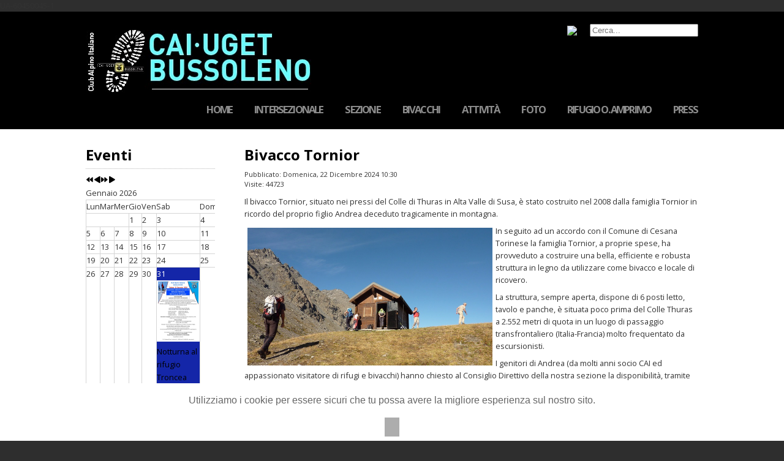

--- FILE ---
content_type: text/html; charset=utf-8
request_url: https://www.cai-bussoleno.it/index.php/rifugio-amprimo-cai-bussoleno/bivacco-tornior-cai-bussoleno
body_size: 8288
content:
<!DOCTYPE html>
<html xmlns="http://www.w3.org/1999/xhtml" xml:lang="it-it" lang="it-it" dir="ltr">
<head>
	<base href="https://www.cai-bussoleno.it/index.php/rifugio-amprimo-cai-bussoleno/bivacco-tornior-cai-bussoleno" />
	<meta http-equiv="content-type" content="text/html; charset=utf-8" />
	<meta name="keywords" content="CAI, Bussoleno, UGET, Rifugio, Amprimo" />
	<meta name="author" content="Super User" />
	<meta name="description" content="sito del  CAI-UGET Bussoleno" />
	<meta name="generator" content="Joomla! - Open Source Content Management" />
	<title>Bivacco Tornior</title>
	<link href="https://www.cai-bussoleno.it/index.php/component/search/?Itemid=165&amp;format=opensearch" rel="search" title="Vai cai-bussoleno.it" type="application/opensearchdescription+xml" />
	<link href="/media/com_icagenda/icicons/style.css?4d5d997c2ed422626ba8c3fe340d29b2" rel="stylesheet" type="text/css" />
	<link href="/plugins/system/jcemediabox/css/jcemediabox.min.css?0072da39200af2a5f0dbaf1a155242cd" rel="stylesheet" type="text/css" />
	<link href="/components/com_icagenda/themes/packs/ic_rounded/css/ic_rounded_module.css" rel="stylesheet" type="text/css" />
	<link href="https://www.cai-bussoleno.it/plugins/system/fmalertcookies/assets/css/bootstrap.min.css" rel="stylesheet" type="text/css" />
	<link href="https://www.cai-bussoleno.it/plugins/system/fmalertcookies/assets/css/custom.css" rel="stylesheet" type="text/css" />
	<style type="text/css">

@media screen and (min-width:1201px){


}

@media screen and (min-width:769px) and (max-width:1200px){


}

@media screen and (min-width:481px) and (max-width:768px){


.ic_rounded.iccalendar table td .icevent a:hover,
.ic_rounded.iccalendar table td .icevent a:focus {
	border-radius:3px;
	background:#333;
}
.ic_rounded.iccalendar table td .icevent a:hover .bright,
.ic_rounded.iccalendar table td .icevent a:focus .bright {
	border-radius:3px;
	color:#fff;
	background:#333;
}
.ic_rounded.iccalendar table td .icmulti a:hover,
.ic_rounded.iccalendar table td .icevent a:focus {
	background:#333;
}
.ic_rounded.iccalendar table td .icmulti a:hover .bright,
.ic_rounded.iccalendar table td .icevent a:focus .bright {
	color:#fff;
	background:#333;
}


.ic_rounded .icnav .backic:hover,
.ic_rounded .icnav .nextic:hover,
.ic_rounded .icnav .backicY:hover,
.ic_rounded .icnav .nexticY:hover {
	color:#333333;
	background:none;
	cursor:pointer;
}
#ictip a.close:hover {
	color:black;
	background:none;
	cursor:pointer;
}
#ictip div.linkTo:hover {
	color:#000;
	background:#ddd;
	text-decoration:none;
	border-radius:3px;
}
#ictip a:hover {
	background:none;
}

}

@media screen and (max-width:480px){



	#ictip a.close {
		padding-right:15px;
	}

}
div.mod_search93 input[type="search"]{ width:auto; }
	</style>
	<script type="application/json" class="joomla-script-options new">{"csrf.token":"354faf5b9e284dd4a8c68edbef72c30c","system.paths":{"root":"","base":""}}</script>
	
	
	
	
	
	
	
	
	<!--[if lt IE 9]><script src="/media/system/js/html5fallback.js?4d5d997c2ed422626ba8c3fe340d29b2" type="text/javascript"></script><![endif]-->
	

	<meta name="viewport" content="width=1068">
	<link rel="stylesheet" href="/media/com_jchoptimize/cache/css/49ad0342190684460e4454522762d89885c4c15af81ca5047361462c32daee58.css" />
	
	
	<link href='//fonts.googleapis.com/css?family=Open+Sans:400italic,400,700' rel='stylesheet' type='text/css' />
	
		<style type="text/css">
		#slideshow {
			min-width: 1068px;
			background-color: #fff;
			margin-bottom: -1px;
		}

		#Slider {
			clear: both;
			position:relative;
			width:1000px;
			margin: auto;
			overflow: hidden;
		}
	</style>
		

UA-60450045-1	<script src="/media/com_jchoptimize/cache/js/c6372d69e096580a8a1ce83d15149bc2818164753059c8040fa65d03ad301831.js"></script>
	<script src="/plugins/system/jcemediabox/js/jcemediabox.min.js?d67233ea942db0e502a9d3ca48545fb9" type="text/javascript"></script>
<script src="/media/com_jchoptimize/cache/js/c6372d69e096580a8a1ce83d15149bc24728852af9723c29a9b1185ac368fbcd.js"></script>
	<script src="/modules/mod_iccalendar/js/jQuery.highlightToday.min.js" type="text/javascript"></script>
<script type="text/javascript">
jQuery(document).ready(function(){WfMediabox.init({"base":"\/","theme":"shadow","width":"","height":"","lightbox":0,"shadowbox":0,"icons":1,"overlay":1,"overlay_opacity":0.7,"overlay_color":"#000000","transition_speed":400,"close":2,"scrolling":"fixed","labels":{"close":"Close","next":"Next","previous":"Previous","cancel":"Cancel","numbers":"{{numbers}}","numbers_count":"{{current}} of {{total}}","download":"Download"}});});
		jQuery(document).ready(function(){
			jQuery("#mod_iccalendar_116").highlightToday("show_today");
		});
	
	</script>
	<script src="/media/com_jchoptimize/cache/js/c6372d69e096580a8a1ce83d15149bc261c905046678bca0082a9fd32b5c68ae.js"></script>
</head>
<body>

<div id="wrapper">

	<div id="header_wrap">
		<div id="header">

			<!-- LOGO -->
			<div id="logo">

							<a href="/"><img src="/images/sito6.jpg"  alt="cai-bussoleno.it" /></a>
						
	  		</div>

	  		<!-- SEARCH -->
			<div id="search">		
				<div class="search mod_search93">
	<form action="/index.php/rifugio-amprimo-cai-bussoleno/bivacco-tornior-cai-bussoleno" method="post" class="form-inline" role="search">
		 <input type="image" alt="Vai" class="button" src="/" onclick="this.form.searchword.focus();"/><label for="mod-search-searchword93" class="element-invisible">Cerca...</label> <input name="searchword" id="mod-search-searchword93" maxlength="200"  class="inputbox search-query input-medium" type="search" size="20" placeholder="Cerca..." />		<input type="hidden" name="task" value="search" />
		<input type="hidden" name="option" value="com_search" />
		<input type="hidden" name="Itemid" value="165" />
	</form>
</div>

			</div>

			<!-- TOPMENU -->
			<div id="topmenu">
				<ul class="nav menu mod-list">
<li class="item-123 default"><a href="/index.php" >Home</a></li><li class="item-215 deeper parent"><a href="/index.php/intersezionale" >Intersezionale</a><ul class="nav-child unstyled small"><li class="item-216"><a href="/index.php/intersezionale/intrsezionale-muntagne-noste" >Muntagne Noste</a></li><li class="item-217 deeper parent"><a href="/index.php/intersezionale/scuola-giorda" >Scuola Giorda</a><ul class="nav-child unstyled small"><li class="item-583"><a href="/index.php/intersezionale/scuola-giorda/corsi-2026" >Corsi 2026</a></li></ul></li><li class="item-212"><a href="/index.php/intersezionale/video" >CAI  Scuola</a></li></ul></li><li class="item-150 deeper parent"><a href="/index.php/vita-di-sezione-cai-bussoleno" >Sezione</a><ul class="nav-child unstyled small"><li class="item-151"><a href="/index.php/vita-di-sezione-cai-bussoleno/indirizzo-cai-bussoleno" >Dove siamo - Contatti</a></li><li class="item-152"><a href="/index.php/vita-di-sezione-cai-bussoleno/storia-del-cai-bussoleno" >La storia</a></li><li class="item-153"><a href="/index.php/vita-di-sezione-cai-bussoleno/consiglio-sezionale" >Consiglio Sezionale</a></li><li class="item-154"><a href="/index.php/vita-di-sezione-cai-bussoleno/scopi-istituzionali" >Scopi istituzionali, Statuti, Bilanci</a></li><li class="item-155"><a href="/index.php/vita-di-sezione-cai-bussoleno/tesseramento-cai-bussoleno" >Tesseramento e Assicurazioni</a></li></ul></li><li class="item-157 active deeper parent"><a href="/index.php/rifugio-amprimo-cai-bussoleno" >Bivacchi</a><ul class="nav-child unstyled small"><li class="item-164"><a href="/index.php/rifugio-amprimo-cai-bussoleno/bivacco-orsiera" >Bivacco Orsiera</a></li><li class="item-165 current active"><a href="/index.php/rifugio-amprimo-cai-bussoleno/bivacco-tornior-cai-bussoleno" >Bivacco Tornior</a></li><li class="item-580"><a href="/index.php/rifugio-amprimo-cai-bussoleno/bivacco-fugera" >Bivacco Fugera</a></li></ul></li><li class="item-190"><a href="/index.php/programma-gite" >Attività</a></li><li class="item-299"><a href="/index.php/foto" >Foto</a></li><li class="item-159 deeper parent"><a href="/index.php/rifugio-amprimo" >Rifugio O. Amprimo</a><ul class="nav-child unstyled small"><li class="item-160"><a href="/index.php/rifugio-amprimo/percorso-accesso-rifugio-amprimo" >Accesso e Contatti</a></li><li class="item-161"><a href="/index.php/rifugio-amprimo/struttura-rifugio-amprimo-tariffe" >Struttura e Tariffe</a></li><li class="item-158"><a href="/index.php/rifugio-amprimo/storia-rifugio-amprimo-cai" >La storia del rifugio</a></li><li class="item-162"><a href="/index.php/rifugio-amprimo/estate-al-rifugio-amprimo" >Estate</a></li><li class="item-163"><a href="/index.php/rifugio-amprimo/inverno-rifugio-amprimo" >Inverno</a></li><li class="item-582"><a href="/index.php/rifugio-amprimo/apertura-invernale-2025" >Apertura Invernale 2025</a></li></ul></li><li class="item-584"><a href="/index.php/press" >Press</a></li></ul>

			</div>
		</div>
	</div>
	


	<!-- SLIDESHOW -->
		
	

	<!-- NO SLIDESHOW -->
		


	<!-- CONTENT/MENU WRAP -->
	<div id="content-menu_wrap_bg">
	<div id="content-menu_wrap">
		
		

		<!-- BREADCRUMBS -->
		

		<!-- LEFT MENU -->
				<div id="leftmenu">
					<div class="moduletable">
							<h3>Eventi</h3>
						<!-- iCagenda - Calendar --><div tabindex="0" id="ic-calendar-116" class="">
<!-- Calendar -->


<div class="ic_rounded iccalendar " style=" background-color: transparent; background-image: none;" id="116"><div id="mod_iccalendar_116">
			<div class="icagenda_header"><p><strong><span style="font-size: 18pt;"></span></strong></p>
			</div><div class="icnav"><a id="ic-prev-year" class="backicY icagendabtn_116" href="https://www.cai-bussoleno.it/index.php/rifugio-amprimo-cai-bussoleno/bivacco-tornior-cai-bussoleno?iccaldate=2025-01-1" rel="nofollow"><span style="height: 1px; width: 1px; position: absolute; overflow: hidden; top: -10px;" title="">Anno Precedente</span><span class="iCicon iCicon-backicY"></span></a><a id="ic-prev-month" class="backic icagendabtn_116" href="https://www.cai-bussoleno.it/index.php/rifugio-amprimo-cai-bussoleno/bivacco-tornior-cai-bussoleno?iccaldate=2025-12-1" rel="nofollow"><span style="height: 1px; width: 1px; position: absolute; overflow: hidden; top: -10px;" title="">Mese Precedente</span><span class="iCicon iCicon-backic"></span></a><a id="ic-next-year" class="nexticY icagendabtn_116" href="https://www.cai-bussoleno.it/index.php/rifugio-amprimo-cai-bussoleno/bivacco-tornior-cai-bussoleno?iccaldate=2027-01-1" rel="nofollow"><span style="height: 1px; width: 1px; position: absolute; overflow: hidden; top: -10px;" title="">Anno successivo</span><span class="iCicon iCicon-nexticY"></span></a><a id="ic-next-month" class="nextic icagendabtn_116" href="https://www.cai-bussoleno.it/index.php/rifugio-amprimo-cai-bussoleno/bivacco-tornior-cai-bussoleno?iccaldate=2026-2-1" rel="nofollow"><span style="height: 1px; width: 1px; position: absolute; overflow: hidden; top: -10px;" title="">Mese successivo</span><span class="iCicon iCicon-nextic"></span></a><div class="titleic">Gennaio 2026</div></div><div style="clear:both"></div>
			<table id="icagenda_calendar" class="ic-table" style="width:100%;">
				<thead>
					<tr>
						<th style="width:14.2857143%;background: ;">Lun</th>
						<th style="width:14.2857143%;background: ;">Mar</th>
						<th style="width:14.2857143%;background: ;">Mer</th>
						<th style="width:14.2857143%;background: ;">Gio</th>
						<th style="width:14.2857143%;background: ;">Ven</th>
						<th style="width:14.2857143%;background: ;">Sab</th>
						<th style="width:14.2857143%;background: ;">Dom</th>
					</tr>
				</thead>
		<tr><td colspan="3"></td><td style="background: ;">
<!-- Module Calendar Day Pop-up -->

	<div class="no-event style_Day" data-cal-date="2026-01-01">
		1	</div>
</td><td style="background: ;">
<!-- Module Calendar Day Pop-up -->

	<div class="no-event style_Day" data-cal-date="2026-01-02">
		2	</div>
</td><td style="background: ;">
<!-- Module Calendar Day Pop-up -->

	<div class="no-event style_Day" data-cal-date="2026-01-03">
		3	</div>
</td><td style="background: ;">
<!-- Module Calendar Day Pop-up -->

	<div class="no-event style_Day" data-cal-date="2026-01-04">
		4	</div>
</td><tr><td style="background: ;">
<!-- Module Calendar Day Pop-up -->

	<div class="no-event style_Day" data-cal-date="2026-01-05">
		5	</div>
</td><td style="background: ;">
<!-- Module Calendar Day Pop-up -->

	<div class="no-event style_Day" data-cal-date="2026-01-06">
		6	</div>
</td><td style="background: ;">
<!-- Module Calendar Day Pop-up -->

	<div class="no-event style_Day" data-cal-date="2026-01-07">
		7	</div>
</td><td style="background: ;">
<!-- Module Calendar Day Pop-up -->

	<div class="no-event style_Day" data-cal-date="2026-01-08">
		8	</div>
</td><td style="background: ;">
<!-- Module Calendar Day Pop-up -->

	<div class="no-event style_Day" data-cal-date="2026-01-09">
		9	</div>
</td><td style="background: ;">
<!-- Module Calendar Day Pop-up -->

	<div class="no-event style_Day" data-cal-date="2026-01-10">
		10	</div>
</td><td style="background: ;">
<!-- Module Calendar Day Pop-up -->

	<div class="no-event style_Day" data-cal-date="2026-01-11">
		11	</div>
</td><tr><td style="background: ;">
<!-- Module Calendar Day Pop-up -->

	<div class="no-event style_Day" data-cal-date="2026-01-12">
		12	</div>
</td><td style="background: ;">
<!-- Module Calendar Day Pop-up -->

	<div class="no-event style_Day" data-cal-date="2026-01-13">
		13	</div>
</td><td style="background: ;">
<!-- Module Calendar Day Pop-up -->

	<div class="no-event style_Day" data-cal-date="2026-01-14">
		14	</div>
</td><td style="background: ;">
<!-- Module Calendar Day Pop-up -->

	<div class="no-event style_Day" data-cal-date="2026-01-15">
		15	</div>
</td><td style="background: ;">
<!-- Module Calendar Day Pop-up -->

	<div class="no-event style_Today" data-cal-date="2026-01-16">
		16	</div>
</td><td style="background: ;">
<!-- Module Calendar Day Pop-up -->

	<div class="no-event style_Day" data-cal-date="2026-01-17">
		17	</div>
</td><td style="background: ;">
<!-- Module Calendar Day Pop-up -->

	<div class="no-event style_Day" data-cal-date="2026-01-18">
		18	</div>
</td><tr><td style="background: ;">
<!-- Module Calendar Day Pop-up -->

	<div class="no-event style_Day" data-cal-date="2026-01-19">
		19	</div>
</td><td style="background: ;">
<!-- Module Calendar Day Pop-up -->

	<div class="no-event style_Day" data-cal-date="2026-01-20">
		20	</div>
</td><td style="background: ;">
<!-- Module Calendar Day Pop-up -->

	<div class="no-event style_Day" data-cal-date="2026-01-21">
		21	</div>
</td><td style="background: ;">
<!-- Module Calendar Day Pop-up -->

	<div class="no-event style_Day" data-cal-date="2026-01-22">
		22	</div>
</td><td style="background: ;">
<!-- Module Calendar Day Pop-up -->

	<div class="no-event style_Day" data-cal-date="2026-01-23">
		23	</div>
</td><td style="background: ;">
<!-- Module Calendar Day Pop-up -->

	<div class="no-event style_Day" data-cal-date="2026-01-24">
		24	</div>
</td><td style="background: ;">
<!-- Module Calendar Day Pop-up -->

	<div class="no-event style_Day" data-cal-date="2026-01-25">
		25	</div>
</td><tr><td style="background: ;">
<!-- Module Calendar Day Pop-up -->

	<div class="no-event style_Day" data-cal-date="2026-01-26">
		26	</div>
</td><td style="background: ;">
<!-- Module Calendar Day Pop-up -->

	<div class="no-event style_Day" data-cal-date="2026-01-27">
		27	</div>
</td><td style="background: ;">
<!-- Module Calendar Day Pop-up -->

	<div class="no-event style_Day" data-cal-date="2026-01-28">
		28	</div>
</td><td style="background: ;">
<!-- Module Calendar Day Pop-up -->

	<div class="no-event style_Day" data-cal-date="2026-01-29">
		29	</div>
</td><td style="background: ;">
<!-- Module Calendar Day Pop-up -->

	<div class="no-event style_Day" data-cal-date="2026-01-30">
		30	</div>
</td><td style="background: ;">
<!-- Module Calendar Day Pop-up -->


	
	<div class="icevent " style="background:#1426a8 !important;">

				<a href="#" rel="nofollow" tabindex="0">
		<div class="style_Day ic-dark" style="color: #fff !important" data-cal-date="2026-01-31">
			31		</div>
		</a>

				<div class="spanEv">

			
				<div class="ictip-event">
					<a href="/index.php/component/icagenda/480-notturna-in-val-troncea?Itemid=123">
					<div class="linkTo">

												<div class="ictip-img">
						<span style="background: #1426a8;" class="img"><img src="/images/icagenda/thumbs/themes/ic_small_w100h100q100_notturna-troncea.jpg" alt="" /></span>						</div>

												<div class="ictip-event-title titletip">
														Notturna al rifugio Troncea						</div>

												
												<div class="ictip-info ic-clearfix">

																						<div class="ictip-time">
									15:30								</div>
							
														
														
						</div>

												<div style="clear:both"></div>

											</div>
					</a>				</div>
					</div>

				<div class="date ictip-date">
			<span class="ictip-date-lbl">
				Data :
			</span>
			<span class="ictip-date-format">
				31/01/2026			</span>
		</div>

	</div>
</td><td colspan="1"></td></tr></table></div></div>
</div>
<script type="text/javascript">
(function($){
	if ($('.spanEv:visible').length !== 0) {
		return false;
	}
	var icmouse = 'click';
	var mouseout = '1';
	var icclasstip = '.icevent a';
	var icclass = '.iccalendar';
	var position = 'center';
	var posmiddle = 'top';
	var modid = '116';
	var modidid = '#116';
	var icagendabtn = '.icagendabtn_116';
	var mod_iccalendar = '#mod_iccalendar_116';
	var template = '.ic_rounded';
	var loading = 'loading...';
	var closetxt = 'Chiudi';
	var tip_type = '1';
	var tipwidth = 390;
	var smallwidththreshold = 481;
	var verticaloffset = 50;
	var css_position = '';
	var mobile_min_width = 320;
	var extra_css = '';

	$(document).on('click touchend', icagendabtn, function(e){		e.preventDefault();

		url=$(this).attr('href');

		$(modidid).html('<\div class="icloading_box"><\div style="text-align:center;">' + loading + '<\/div><\div class="icloading_img"><\/div><\/div>').load(url + ' ' + mod_iccalendar, function(){$('#mod_iccalendar_116').highlightToday();});

	});

	// Calendar Keyboard Accessibility (experimental, since 3.5.14)
	if (typeof first_mod === 'undefined') {
		$i = '1';
		first_mod = modid;
		first_nb = $i;
		nb_mod = $i;
	} else {
		$i = (typeof $i === 'undefined') ? '2' : ++$i;
		nb_mod = $i;
	}

	$('#ic-calendar-'+modid).addClass('ic-'+nb_mod);

	$(document).keydown(function(e){

		// ctrl+alt+C : focus on first Calendar module
		// REMOVE: Polish language conflict, alt+C Ć
//		if (e.ctrlKey && e.altKey && e.keyCode == 67) {
//			$('#ic-calendar-'+first_mod).focus();
//		}

		// ctrl+alt+N : focus on Next calendar module
		if (e.ctrlKey && e.altKey && e.keyCode == 78) {
			if ($('#ic-calendar-'+modid).is(':focus')) {
				activ = $('#ic-calendar-'+modid).attr('class');
				act = activ.split('-');
				act = act[1];
				next = ++act;
			}
			mod_class = $('#ic-calendar-'+modid).attr('class');
			if ($('.ic-'+next).length == 0) next = 1;
			if (mod_class == 'ic-'+next) $('.ic-'+next).focus();
		}

		// On focused calendar module
		if ($('#ic-calendar-'+modid).is(':focus')){
			switch (e.keyCode) {
				case 37:
					// Left arrow pressed
					url = $('#ic-calendar-'+modid+' #ic-prev-month').attr('href');
					break;
				case 38:
					// Top arrow pressed
					url = $('#ic-calendar-'+modid+' #ic-next-year').attr('href');
					break;
				case 39:
					// Right arrow pressed
					url = $('#ic-calendar-'+modid+' #ic-next-month').attr('href');
					break;
				case 40:
					// Top arrow pressed
					url = $('#ic-calendar-'+modid+' #ic-prev-year').attr('href');
					break;
			}

			if ((!e.shiftKey && (e.keyCode == 37 || e.keyCode == 39)) ||
				(e.shiftKey && (e.keyCode == 38 || e.keyCode == 40))) {
				$(modidid).html('<\div class="icloading_box"><\div style="text-align:center;">' + loading + '<\/div><\div class="icloading_img"><\/div><\/div>').load(url + ' ' + mod_iccalendar, function(){$('#mod_iccalendar_116').highlightToday();});
			}

//			if ($(modidid+' '+icclasstip).is(':focus') && e.keyCode == 13){
//				var icmouse = "click";
//			}
		}
	});

	if (tip_type=='2') {	$(document).on(icmouse, this, function(e){
		e.preventDefault();

		$(".iCaTip").tipTip({maxWidth: "400", defaultPosition: "top", edgeOffset: 1, activation:"hover", keepAlive: true});
	});
	}

	if (tip_type=='1') {		$view_width=$(window).width();		if($view_width<smallwidththreshold){			icmouse='click touchend';
		}

		$(document).on(icmouse, modidid+' '+icclasstip, function(e){
			$view_height=$(window).height();			$view_width=$(window).width();			e.preventDefault();
			$('#ictip').remove();
			$parent=$(this).parent();
			var tip = $($parent).children(modidid+' .spanEv').html();
			tip = tip.replace(/<icscript>/g,'<script>');
			var $tip = tip.replace(/<\/icscript>/g,'<\/script>');

			if ($view_width < smallwidththreshold)
			{
								css_position = 'fixed';
				$width_px = Math.max(mobile_min_width,$view_width); 				$width = '100%';
				$pos = '0px';
				$top = '0px';
				extra_css='border:0;border-radius:0;height:100%;box-shadow:none;margin:0px;padding:10px;min-width:'+mobile_min_width+'px;overflow-y:scroll;padding:0;';			}
			else
			{
				css_position = 'absolute';
				$width_px = Math.min($view_width, tipwidth);
				$width = $width_px+'px';

								switch(position) {
					case 'left':
						$pos=Math.max(0,$(modidid).offset().left-$width_px-10)+'px';
						break;
					case 'right':
						$pos=Math.max(0,Math.min($view_width-$width_px,$(modidid).offset().left+$(modidid).width()+10))+'px';
						break;
					default:						$pos=Math.ceil(($view_width-$width_px)/2)+'px';
						break;
				}

								if (posmiddle === 'top')
				{
					$top = Math.max(0,$(modidid).offset().top-verticaloffset)+'px';				}
				else
				{
					$top = Math.max(0,$(modidid).offset().top+$(modidid).height()-verticaloffset)+'px';				}
			}


			$('body').prepend('<\div style="display:block; position:'+css_position+'; width:'+$width+'; left:'+$pos+'; top:'+$top+';'+extra_css+'" id="ictip"> '+$(this).parent().children('.date').html()+'<a class="close" style="cursor: pointer;"><\div style="display:block; width:auto; height:50px; text-align:right;">' + closetxt + '<\/div></a><span class="clr"></span>'+$tip+'<\/div>');

			// Tooltip Keyboard Accessibility (experimental, since 3.5.14)
			$(document).keydown(function(e){
				//	Shift : focus on tooltip events
				if ($('.icevent a').is(':focus') && e.keyCode == 16){
					$('.ictip-event a').focus();
				}
				//	esc : close tooltip
				if (($('.ictip-event a').is(':focus') || $('.icevent a').is(':focus')) && e.keyCode == 27){
					e.preventDefault();
					$('#ictip').remove();
				}
			});

			// Close Tooltip
			$(document).on('click touchend', '.close', function(e){
				e.preventDefault();
				$('#ictip').remove();
			});

			if (mouseout == '1')
			{
				$('#ictip')
					.mouseout(function() {
//						$( "div:first", this ).text( "mouse out" );
						$('#ictip').stop(true).fadeOut(300);
					})
					.mouseover(function() {
//						$( "div:first", this ).text( "mouse over" );
						$('#ictip').stop(true).fadeIn(300);
					});
			}
		});
	}

}) (jQuery);
</script>
		</div>
	
			

<div class="custom"  >
	<p><a href="/images/Gite_2025/Raccolta_Fondi.jpg" target="_blank"><img src="/images/Gite_2025/Raccolta_Fondi1.jpg" alt="Raccolta Fondi1" width="190" height="268" style="float: left;" /></a></p>
<p>&nbsp;</p>
<p>&nbsp;</p>
<p>&nbsp;</p>
<p>&nbsp;</p>
<p>&nbsp;</p>
<p>&nbsp;</p>
<p>&nbsp;</p>
<p>&nbsp;</p>
<p>&nbsp;</p>
<p>&nbsp;</p>
<p><strong><span style="background-color: #ffff00; color: #000000; font-size: 12pt;"><a href="/images/Gite_2026/Convenzioni_26.pdf" target="_blank" style="background-color: #ffff00; color: #000000;">&nbsp; Convenzioni per i Soci&nbsp;&nbsp;</a></span></strong></p>
<p><span style="color: #ffffff;"><strong><span style="background-color: #000080; color: #ffffff; font-size: 12pt;"><span style="color: #0000ff;"><a href="/images/Gite_2025/Lavori_Rifugio.pdf" target="_blank" style="background-color: #000080; color: #ffffff;"><span style="font-size: 14pt;">&nbsp; &nbsp; &nbsp;Raccolta Fondi&nbsp; &nbsp; &nbsp;</span></a>&nbsp;</span><span style="background-color: #0000ff;"><br /></span></span></strong></span></p>
<p><span style="font-size: 12pt;"><strong><span style="color: #ffffff;"><a href="/index.php/intersezionale/scuola-giorda/corsi-2026" target="_blank" style="color: #ffffff;"><span style="background-color: #800080;">&nbsp;Corsi '26 Scuola Giorda&nbsp;</span></a>&nbsp;</span></strong></span></p>
<p style="text-align: justify;"><span style="font-size: 12pt;"><a href="/images/Gite_2026/Gite_2026.pdf" target="_blank"><span style="background-color: #008000;"><span style="color: #ffffff;"><strong>&nbsp; Progr</strong></span><strong style="color: #ffffff; font-size: 12pt;">amma gite 2026&nbsp; &nbsp;&nbsp;</strong></span></a></span></p>
<p><span style="font-size: 12pt; color: #ffffff; background-color: #008000;"><strong><a href="/images/Gite_2026/Gite_ISZ_2026.pdf" target="_blank" style="color: #ffffff; background-color: #008000;">&nbsp;Programma gite ISZ '26&nbsp;</a></strong></span></p>
<p style="text-align: left;"><strong><a href="/images/Gite_2025/Chiusura_Bivacco_Orsiera.pdf" target="_blank"><span style="font-size: 12pt; color: #ffffff; background-color: #ff0000;">&nbsp; &nbsp;Chiusura Biv. Orsiera&nbsp; &nbsp;</span></a></strong></p></div>

			
		</div>
		

		<!-- CONTENTS -->
				<div id="content-w2">	
				
			
			<div id="system-message-container">
	</div>

			<article class="item-page">
		<h2>
			Bivacco Tornior		</h2>


	
	

 <dl class="article-info">
 <dt class="article-info-term">Dettagli</dt>
		<dd class="published">
		Pubblicato: Domenica, 22 Dicembre 2024 10:30		</dd>
		<dd class="hits">
		Visite: 44723		</dd>
 </dl>

	

			<p>Il bivacco Tornior, situato nei pressi del Colle di Thuras in Alta Valle di Susa, è stato costruito nel 2008 dalla famiglia Tornior in ricordo del proprio figlio Andrea deceduto tragicamente in montagna.</p>
<p><img src="/images/Rifugi-Bivacchi/Bivacco%20Tornior%201.JPG" alt="Bivacco Tornior 1" width="400" height="225" style="margin: 5px; float: left;" />In seguito ad un accordo con il Comune di Cesana Torinese la famiglia Tornior, a proprie spese, ha provveduto a costruire una bella, efficiente e robusta struttura in legno da utilizzare come bivacco e locale di ricovero.</p>
<p>La struttura, sempre aperta, dispone di 6 posti letto, tavolo e panche, è situata poco prima del Colle Thuras a 2.552 metri di quota in un luogo di passaggio transfrontaliero (Italia-Francia) molto frequentato da escursionisti.</p>
<p>I genitori di Andrea (da molti anni socio CAI ed appassionato visitatore di rifugi e bivacchi) hanno chiesto al Consiglio Direttivo della nostra sezione la disponibilità, tramite un accordo di comodato ventennale, di accollarsi l’onere di vigilare sulla struttura.</p>
<p><span style="text-decoration: underline;"><strong>Accesso al bivacco da Bousson</strong></span></p>
<p><strong><em>Caratteristiche:</em> </strong>strada sterrata e poi sentiero percorribile in salita anche da MTB</p>
<p><em><strong>Dislivello:</strong> </em>590 m.</p>
<p><strong><em>Tempo:</em></strong> 2 ore</p>
<p><em><strong>Descrizione:</strong> </em>da Bousson, poco prima della caserma imboccare la strada asfaltata per Thures, raggiunta la frazione continuare sullo sterrato pianeggiante che si inoltra nella valle, superata la frazione di Rhuilles la strada inizia a salire e dopo alcuni tornanti si giunge nei pressi di un ponte che attraversa il torrente Thuras (1950 m, 8 km circa in auto).</p>
<p>Parcheggiare l’auto e proseguire a piedi sulla strada sterrata superando la bergeria, la strada diventa mulattiera militare e poi sentiero fino al bivacco Tornior (2540 m, 7 km a piedi).</p>
<p><img src="/images/Rifugi-Bivacchi/Tornior.jpg" alt="Tornior" width="750" height="563" style="display: block; margin: 5px auto;" /></p> 
		</article>



		</div>


		<!-- RIGHT MENU -->
		

	</div>
	</div>


	<!-- FOOTER -->
	<div id="footer_wrap">
		<div id="footer">
			
		</div>
	</div>	

	
	<!-- BANNER/LINKS -->
		

</div>


<!-- PAGE END -->









<div id="copyright_wrap">
	<div id="copyright">
		&copy;2026 cai-bussoleno.it | Designed by <a href="http://www.tempodesign.dk">TempoDesign</a><br/>&nbsp;
	</div>
</div>


<!--googleoff: all--><div class="cadre_alert_cookies" id="cadre_alert_cookies" style="opacity:1;text-align:center;position:fixed;z-index:10000;left: 0;right: 0;bottom: 0; margin:0px;"><div class="cadre_inner_alert_cookies" style="display: inline-block;width: 100%;margin:auto;max-width:100%;background-color: #ffffff;border: 0px solid #eeeeee;"><div class="cadre_inner_texte_alert_cookies" style="display: inline-block;padding:10px;color: #666666"><div class="cadre_texte pull-left"><p><span style="font-size: 12pt; font-family: tahoma, arial, helvetica, sans-serif;">Utilizziamo i cookie per essere sicuri che tu possa avere la migliore esperienza sul nostro sito.</span></p></div><div class="cadre_bouton pull-left"><div class="pull-left  col-sm-6 btn_close" style="margin:0;text-align:center"><button onclick="CloseCadreAlertCookie();" style="color:#eeeeee" class="btn btn-warning  popup-modal-dismiss"></button></div><div class="pull-left  col-sm-6 btn_readmore" style="margin:0;text-align:center"><a style="color:#eeeeee" class="btn btn-inverse  read_more" href="/index.php"></a></div></div></div></div></div><!--googleon: all--><script type="text/javascript">/*<![CDATA[*/var name = "fmalertcookies" + "=";var ca = document.cookie.split(";");var acceptCookie = false;for(var i=0; i<ca.length; i++) {var c = ca[i];while (c.charAt(0)==" ") c = c.substring(1);if (c.indexOf(name) == 0){ acceptCookie = true; document.getElementById("cadre_alert_cookies").style.display="none";}}var d = new Date();d.setTime(d.getTime() + (20*(24*60*60*1000)));var expires_cookie = "expires="+d.toUTCString();function CloseCadreAlertCookie(){document.getElementById('cadre_alert_cookies').style.display='none'; document.cookie='fmalertcookies=true; '+expires_cookie+'; path=/';}/*]]>*/</script></body>
</html>

--- FILE ---
content_type: text/css
request_url: https://www.cai-bussoleno.it/media/com_jchoptimize/cache/css/49ad0342190684460e4454522762d89885c4c15af81ca5047361462c32daee58.css
body_size: 6942
content:
@charset "utf-8";@import url(/media/system/css/system.css);/**
 * @copyright	(C) 2007 Open Source Matters, Inc. <https://www.joomla.org>
 * @license		GNU General Public License version 2 or later; see LICENSE.txt
 */

/* Import project-level system CSS */


/* Unpublished */
.system-unpublished, tr.system-unpublished {
	background: #e8edf1;
	border-top: 4px solid #c4d3df;
	border-bottom: 4px solid #c4d3df;
}

span.highlight {
	background-color:#FFFFCC;
	font-weight:bold;
	padding:1px 0;
}

.img-fulltext-float-right {
	float: right;
	margin-left: 10px;
	margin-bottom: 10px;
}

.img-fulltext-float-left {
	float: left;
	margin-right: 10px;
	margin-bottom: 10px;
}

.img-fulltext-float-none {
}

.img-intro-float-right {
	float: right;
	margin-left: 5px;
	margin-bottom: 5px;
}

.img-intro-float-left {
	float: left;
	margin-right: 5px;
	margin-bottom: 5px;
}

.img-intro-float-none {
}
/**
 * @copyright	(C) 2006 Open Source Matters, Inc. <https://www.joomla.org>
 * @license		GNU General Public License version 2 or later; see LICENSE.txt
 */

/* Form validation */
.invalid { border-color: #ff0000; }
label.invalid { color: #ff0000; }

/* Buttons */
#editor-xtd-buttons {
	padding: 5px;
}

.button2-left,
.button2-right,
.button2-left div,
.button2-right div {
	float: left;
}

.button2-left a,
.button2-right a,
.button2-left span,
.button2-right span {
	display: block;
	height: 22px;
	float: left;
	line-height: 22px;
	font-size: 11px;
	color: #666;
	cursor: pointer;
}

.button2-left span,
.button2-right span {
	cursor: default;
	color: #999;
}

.button2-left .page a,
.button2-right .page a,
.button2-left .page span,
.button2-right .page span {
	padding: 0 6px;
}

.page span {
	color: #000;
	font-weight: bold;
}

.button2-left a:hover,
.button2-right a:hover {
	text-decoration: none;
	color: #0B55C4;
}

.button2-left a,
.button2-left span {
	padding: 0 24px 0 6px;
}

.button2-right a,
.button2-right span {
	padding: 0 6px 0 24px;
}

.button2-left {
	background: url(/templates/system/images/j_button2_left.png) no-repeat;
	float: left;
	margin-left: 5px;
}

.button2-right {
	background: url(/templates/system/images/j_button2_right.png) 100% 0 no-repeat;
	float: left;
	margin-left: 5px;
}

.button2-left .image {
	background: url(/templates/system/images/j_button2_image.png) 100% 0 no-repeat;
}

.button2-left .readmore,
.button2-left .article {
	background: url(/templates/system/images/j_button2_readmore.png) 100% 0 no-repeat;
}

.button2-left .pagebreak {
	background: url(/templates/system/images/j_button2_pagebreak.png) 100% 0 no-repeat;
}

.button2-left .blank {
	background: url(/templates/system/images/j_button2_blank.png) 100% 0 no-repeat;
}

/* Tooltips */
div.tooltip {
	float: left;
	background: #ffc;
	border: 1px solid #D4D5AA;
	padding: 5px;
	max-width: 200px;
	z-index:13000;
}

div.tooltip h4 {
	padding: 0;
	margin: 0;
	font-size: 95%;
	font-weight: bold;
	margin-top: -15px;
	padding-top: 15px;
	padding-bottom: 5px;
	background: url(/templates/system/images/selector-arrow.png) no-repeat;
}

div.tooltip p {
	font-size: 90%;
	margin: 0;
}

/* Caption fixes */
/* Caption fixes */
.img_caption .left {
        float: left;
        margin-right: 1em;
}

.img_caption .right {
        float: right;
        margin-left: 1em;
}

.img_caption .left p {
        clear: left;
        text-align: center;
}

.img_caption .right p {
        clear: right;
        text-align: center;
}

.img_caption  {
	text-align: center!important;
}

.img_caption.none {
	margin-left:auto;
	margin-right:auto;
}


/* Calendar */
a img.calendar {
	width: 16px;
	height: 16px;
	margin-left: 3px;
	background: url(/templates/system/images/calendar.png) no-repeat;
	cursor: pointer;
	vertical-align: middle;
}
/**
 * @subpackage	TD-Okini v3.0
 * @copyright	Copyright (C) 2013 TempoDesign - All rights reserved.
 * @license		GNU General Public License version 2 or later; see LICENSE.txt
 */

/* http://meyerweb.com/eric/tools/css/reset/ 
   v2.0 | 20110126
   License: none (public domain)
*/



html, body, div, span, applet, object, iframe,
h1, h2, h3, h4, h5, h6, p, blockquote, pre,
a, abbr, acronym, address, big, cite, code,
del, dfn, em, img, ins, kbd, q, s, samp,
small, strike, strong, sub, sup, tt, var,
b, u, i, center,
dl, dt, dd, ol, ul, li,
fieldset, form, label, legend,
table, caption, tbody, tfoot, thead, tr, th, td,
article, aside, canvas, details, embed, 
figure, figcaption, footer, header, hgroup, 
menu, nav, output, ruby, section, summary,
time, mark, audio, video {
	margin: 0;
	padding: 0;
	border: 0;
	font-size: 100%;
	font: inherit;
	vertical-align: baseline;
}
/* HTML5 display-role reset for older browsers */
article, aside, details, figcaption, figure, 
footer, header, hgroup, menu, nav, section {
	display: block;
}
body {
	line-height: 1;
}
ol, ul {
	list-style: none;
}
blockquote, q {
	quotes: none;
}
blockquote:before, blockquote:after,
q:before, q:after {
	content: '';
	content: none;
}
table {
	border-collapse: collapse;
	border-spacing: 0;
}



/*----------------------------------------------*/
/* General 
/*----------------------------------------------*/

* {
	margin: 0;
}

html {
	overflow-y: scroll;
}

html, body {
	height: 100%;
}

body {
	text-align: left;
	font-family: 'Open Sans', sans-serif, Helvetica, Arial;
	font-size: 0.8em;
	line-height: 1.5em;
	color: #333333;
	/* background-color: #212121; */
	background-color: #2e2e2e;
}

a {
	color: #dd2867;
	text-decoration: underline;
}

a:hover {
	color: #000000;
	text-decoration: underline;
}

img {
	border-style: none;
}

em, i {
	font-style: italic;
}

strong, b {
	font-weight: bold;
}


p {
	line-height:1.6em;
	margin:8px 0;
}

h1 {
	font-family: 'Open Sans', sans-serif;
	font-weight: 700;
	line-height:1.0em;
	color: #000000;
	font-size: 24px;
	margin-bottom: 12px;
}

h1 a {
	color: #dd2867;
	text-decoration: none;
}

h1 a:hover {
	color: #ffffff;
	text-decoration: none;
}


h2 {
	font-family: 'Open Sans', sans-serif;
	font-weight: 700;
	line-height:1.0em;
	color: #000000;
	font-size: 24px;
	margin-bottom: 12px;	
}

h2 a {
	color: #000000;
	text-decoration: none;
}

h2 a:hover {
	color: #dd2867;
	text-decoration: none;
}

h3 {
	font-family: 'Open Sans', sans-serif;
	font-weight: 700;
	line-height:1.0em;
	color: #000000;
	font-size: 18px;
	margin-bottom: 6px;
}

h3 a {
	color: #000000;
	text-decoration: none;
}

h3 a:hover {
	color: #dd2867;
	text-decoration: none;
}

h4 {
	font-family: 'Open Sans', sans-serif, Helvetica, Arial;
	font-weight: 700;
	font-style: italic;
	color: #000000;
	font-size: 18px;
}


h5 {
	font-family: 'Open Sans', sans-serif, Helvetica, Arial;
	font-weight: 400;
	color: #333333;
	font-size: 14px;
}

h6 {
	font-family: 'Open Sans', sans-serif, Helvetica, Arial;
	font-weight: 400;
	font-size: 13px;
}


ul, ol {
	list-style-position: outside;
	list-style-type: square;
	padding-left: 30px;
	margin-top: 6px;
	margin-bottom: 6px;
}


hr {
	border: 0;
	color: #d5d5d5;
	background-color: #d5d5d5;
	height: 1px;
	margin-top: 5px;
	margin-bottom: 5px;
}

.tip {
	font-size:0.9em;
	text-align:left;
	line-height: 1.2em;
	padding:3px;
	max-width:400px
}

.tip-title {
	font-weight:bold;
}

#system-message {
	padding: 0;
	margin: 0;
}

#wrapper {
	display: block;
}



/*----------------------------------------------*/
/* Buttoms
/*----------------------------------------------*/

#login-form input.button,
#member-profile button.validate,
#member-registration button.validate,
#user-registration button.validate,
.logout button,
.login button,
#searchForm button,
#contact-form button.validate,
#mailto-window button,
.btn {
	font-family: 'Open Sans', sans-serif; font-weight: 400;
	font-size: 12.5px;
	color: #fff;
	background-color: #adadad;   
	border: 0px;
	padding: 4px;
	padding-left: 12px;
	padding-right: 12px;
	margin-left: 0px;
}

#login-form input.button:hover,
#member-profile button.validate:hover,
#member-registration button.validate:hover,
#user-registration button.validate:hover,
.logout button:hover,
.login button:hover,
#searchForm button:hover,
#contact-form button.validate:hover,
#mailto-window button:hover,
.btn:hover {
	color: #fff;
	text-decoration: none;
	background-color: #dd2867;
}


.readmore a {
	font-family: 'Open Sans', sans-serif; font-weight: 400;
	text-decoration: none;
	font-size: 12.5px;
	color: #ffffff;
	background-color: #adadad;
	padding: 4px;
	padding-left: 12px;
	padding-right: 12px;
}

.readmore a:hover {
	color: #fff;
	text-decoration: none;
	background-color: #dd2867;
}


.btn-mini.pull-right {
	float: right;
}


/*----------------------------------------------*/
/* Header
/*----------------------------------------------*/

#header_wrap {
	background-color: #000000;
	min-width: 1068px;
}


#header {
	width: 1000px;
	margin: auto;
	min-height: 120px;
	margin-bottom: -1px;
	overflow: auto;
}

#logo {
	float: left;
	padding-top: 30px;
}

#logo a {
	font-family: 'Open Sans', sans-serif; font-weight: 700;
	font-size: 4.2em;
	line-height: 1.2em;
	letter-spacing: -0.09em;
	color: #dd2867;
	text-decoration: none;
}

#logo a:hover {
	text-decoration: none;
	color: #dd2867;
}

#logo div.sitedescription {
	font-family: 'Open Sans', sans-serif; font-weight: 400;
	font-size: 12px;
	letter-spacing: 0;
	color: #999999;
	padding-left: 2px;
	padding-bottom: 18px;
}


#search {
	float:right;
	margin-top: 20px;
	height: 63px;
}

#search label.element-invisible {
	display: none;
}

#mod-search-searchword {
	margin-top: 6px;
	margin-right: 1px;
	padding: 6px;
	width: 200px;
	color: #555555;
	border: 1px solid #313236;
	background-color: #212121;
	outline: none;
}

#filter-search {
	width: 180px;
	margin-left: 0px;	
	padding: 6px;
	padding-right: 24px;
	border: 1px solid #e2e2e2;
	outline: none;	
}

.filter-search-lbl {
	display: none;	
}


/*----------------------------------------------*/
/* Topmenu
/*----------------------------------------------*/

#topmenu {
	clear: right;
	float: right;
	margin: auto;
	margin-top: 0px;
	font-family: 'Open Sans', sans-serif; font-weight: 700;
	font-size: 1.3em;
	letter-spacing: -0.11em;
	color: #8c8c8c;
	overflow: auto;
}

#topmenu ul { 
	float: right;
	list-style: none;
}

#topmenu a {
	display: block;
	color: #8c8c8c;
	padding-bottom: 18px;
	padding-left: 1px;
	padding-right: 1px;
	margin-left: 34px;
	text-decoration:none;
	text-transform: uppercase;
}

#topmenu a:hover {
	color: #fff;
	text-decoration: none;
}

#topmenu a:active, a:visited {
	border: none;
	outline: none;
}

#topmenu li { 
	float: left;
}



/* Second-level lists */

#topmenu li ul { 
	position: absolute;
	font-family: 'Open Sans', sans-serif; font-weight: 400;
	font-size: 12px;
	letter-spacing: 0em;
	width: 182px;
	left: -999em;
	border: 0;
	margin-left: 0px;
	margin-top: 0px;
	z-index:100;
}

#topmenu li li,
#topmenu li li:first-child {
	border: 0;
	border-top: 1px solid #444444;
	margin-bottom: -1px;
}

#topmenu li li a,
#topmenu li.active li a {
	width: 200px;
	background-color: #333333;
	color: #fff;
	padding-top: 10px;
	padding-bottom: 10px;
	padding-left: 14px;
	margin: 0;
	text-transform: none;
}


#topmenu li li:first-child {
	margin-top: 5px;
	border: 0;
}

#topmenu li ul a {
	width: 200px;
}

#topmenu li li a:hover {
	color: #fff;
	text-decoration: none;
	background-color: #666666;
}



/* Level third and above */

#topmenu li li li:first-child {
	margin-top: 0px;
}

#topmenu li ul ul { 
	margin: -39px 0 0 185px;
}

#topmenu li:hover ul ul, #topmenu li:hover ul ul ul, #topmenu li.sfhover ul ul, #topmenu li.sfhover ul ul ul {
	left: -999em;
}

#topmenu li:hover ul, #topmenu li li:hover ul, #topmenu li li li:hover ul, #topmenu li.sfhover ul, #topmenu li li.sfhover ul, #topmenu li li li.sfhover ul { /* nested under hovered items */
	left: auto;
}




/*----------------------------------------------*/
/* Slideshow
/*----------------------------------------------*/

.nivoo-slider.direction-nav-outside {
    width: 720px;
}
.direction-nav-outside .nivoo-slider-holder {
    margin: 0 60px;
}

.nivoo-slider-holder {
	background-repeat: no-repeat;
}

.nivoo-slider img,
.nivoo-link {
	left: 0;
	position: absolute;
	top: 0;
    z-index: 0;
}
.nivoo-slider > img:first-child,
.nivoo-slider > a:first-child img {
    z-index: 1;
}

.nivoo-link {
	border: none;
	display: none;
	height: 100%;
	width: 100%;
	z-index: 20;	
}


.direction-nav-left {
    left: 0;
}
.direction-nav-right {
    right: 0;
}

.direction-nav-hide {
	opacity: 0;
	transition: opacity 1s ease;
	-moz-transition: opacity 1s ease;
	-ms-transition: opacity 1s ease;
	-o-transition: opacity 1s ease;
	-moz-transition: opacity 1s ease;
	-webkit-transition: opacity 1s ease;
	}
	.nivoo-slider:hover .direction-nav-hide,
	.direction-nav-hide:hover {
		opacity: 1;
	}

/* directioNavPosition inside */
.direction-nav-left,
.direction-nav-right {
    position: absolute;
    top: 0;
    z-index: 40;
    }
    .direction-nav-left a,
    .direction-nav-right a {
        display: block;
    }
    .direction-nav-left a:focus,
    .direction-nav-right a:focus {
        outline: none;
    }
    .direction-nav-left a {
        background: url(/templates/td-okini/images/slide_left.png) no-repeat 5% 50%;
    }
    .direction-nav-right a {
        background: url(/templates/td-okini/images/slide_right.png) no-repeat 95% 50%;
    }
    
/* directioNavPosition oustide */
.direction-nav-outside .direction-nav-left,
.direction-nav-outside .direction-nav-right {
    width: 60px;
}

.nivoo-slice {
	display: block;
	height: 100%;
	position: absolute;
	z-index: 10;
}

/* caption */

.nivoo-slider p {
    background: #181818;
	background: rgba(0, 0, 0, .6);
	bottom: -30px;
	color: #fff;
	height: 30px;
	line-height: 30px;
	left: 0;
    margin: 0;
	text-indent: 10px;
	position: absolute;
	width: 100%;
    z-index: 30;
}

/* control navigation */

div.control-nav {
    height: 20px;
    line-height: 20px;
    margin: -26px 16px 0;
    text-align: right;
    position: relative;
    z-index: 30;
}

div.control-nav a {
    color: #aaa;
	font-size: 20px;
    outline: none;
    padding: 2px;
    text-decoration: none;
    text-shadow: 0 0 2px #ddd;
	transition: color 1s;
    -moz-transition: color 1s;
    -ms-transition: color 1s;
    -o-transition: color 1s;
    -webkit-transition: color 1s;
}

div.control-nav .disc {
	font-size: 40px;
}

div.control-nav a.current,
div.control-nav a:hover {
    color: #333;
}





/*----------------------------------------------*/
/* Content/Menu Wrap
/*----------------------------------------------*/

#content-menu_wrap_bg {
	background-color: #fff;
	overflow: auto;
	min-width: 1068px;
	min-height: 400px;
	padding-top: 10px;
	margin-bottom: -1px;
}

#content-menu_wrap {
	width: 1000px;
	margin: auto;
}




/* Breadcrumbs */

#breadcrumbs {
	width: auto;
	font-size: 0.89em;
	text-decoration:none;
	margin-bottom: 0px;
	margin-top: 0px;
}

#breadcrumbs a {
	color: #666666;
	text-decoration: none;
}

#breadcrumbs a:hover {
	color: #dd2867;
	text-decoration: underline;
}



/*----------------------------------------------*/
/* Menus (Left/Right)
/*----------------------------------------------*/

#leftmenu {
	width: 211px;
	margin: 0px;
	padding: 0px;
	padding-right: 30px;
	margin-top: 20px;
	margin-bottom: 30px;
	margin-right: 18px;
	float: left;
	line-height: 1.7em;
}

#rightmenu {
	width: 211px;
	margin: 0px;
	padding: 0px;
	padding-left: 36px;
	margin-top: 20px;
	margin-bottom: 30px;
	margin-left: 12px;
	float: right;
	line-height: 1.7em;	
}


#leftmenu a,
#rightmenu a {
	color: #000000; text-decoration: none;
}

#leftmenu a:hover,
#rightmenu a:hover {
	color: #dd2867; text-decoration: none;
}

#leftmenu ul,
#rightmenu ul {
	padding-left: 0px;
	list-style-type: none;
	margin-left: 0px;
	margin-top: 0px;
	margin-bottom: 20px;
}

#leftmenu ul li,
#rightmenu ul li {
	padding-top: 2px;
	padding-bottom: 2px;
	/* padding-left: 8px; */
	list-style-type: none;
}

#leftmenu ul li ul,
#rightmenu ul li ul {
	margin-top: 0px;
	margin-bottom: 0px;
}

#leftmenu ul li ul li,
#rightmenu ul li ul li {
	border: 0px;
	padding-bottom: 2px;
	list-style-type: none;
	font-size: 0.96em;
	line-height: 1.5em;
	padding-left: 8px;
}

#leftmenu ul.menu li.current a,
#rightmenu ul.menu li.current a {
	font-weight:bold;
}

#leftmenu ul.menu li.current ul li a,
#rightmenu ul.menu li.current ul li a {
	font-weight:normal;
}


.moduletable {
	overflow: hidden;
	margin-bottom: 16px;
}

.moduletable_menu {
	clear: both;
} 

.moduletable_menu h3 {
	font-family: 'Open Sans', sans-serif;
	font-weight: 700;
	color: #000000;
	font-size: 24px;
	margin-bottom: 6px;
	padding-bottom: 10px;
	border-bottom: 1px dotted #b9b9b9;
}

.moduletable h3 {
	font-family: 'Open Sans', sans-serif;
	font-weight: 700;
	color: #000000;
	font-size: 24px;
	margin-bottom: 6px;
	padding-bottom: 10px;
	border-bottom: 1px dotted #b9b9b9;
}





/*----------------------------------------------*/
/* Content
/*----------------------------------------------*/

#content-w1 {  /* left and right */
	width: 480px;
	float: left;
	padding-top: 20px;
	overflow: hidden;
	margin-bottom: 30px;
}

#content-w2 {  /* left or right */
	width: 739px;
	float: left;
	padding-top: 20px;
	overflow: hidden;	
	margin-bottom: 30px;
}

#content-w3 {  /* no menu */
	width: 1000px;
	float: left;
	padding-top: 20px;
	overflow: hidden;
	margin-bottom: 30px;
}

#content-w1 h3,
#content-w2 h3,
#content-w3 h3 {
	margin-top: 20px;
}


#content-top {
	margin-bottom: 18px;
}

ul.actions {
	margin: 0;
	padding: 0;
	margin-top: -6px;
	margin-bottom: -2px;
	list-style-type: none;
	text-align: right;
}

li.print-icon,
li.email-icon,
li.edit-icon {
	display: inline;
	margin-right: 2px;
}

li.print-icon a,
li.email-icon a,
li.edit-icon a {
	text-decoration: none;
}

dl.article-info {
	clear: both;
	margin-left: 0;
	margin-bottom: 10px;
	padding: 0px;
	font-size: 0.86em;
	line-height: 1.5em;
	/*padding-bottom: 0.8em;*/
}

.article-info dd, .article-info dd {
	margin-left: 0;
}

.article-info-term {
	display:none
}

.categories-list ul {
	list-style-type: none;
	padding-left: 0;
	padding-left: 5px;
	margin-top: 8px;
}

.categories-list ul li {
	list-style-type: none;
	padding-left: 5px;
}

.categories-list dl dt, .categories-list dl dd {
	display: inline;
}

.image-left {
	float: left;
	margin-top: 0pt;
	margin-right: 10px;
	margin-bottom: 4px;
	margin-left: 0pt;
}

.category-desc p img {
	float: left;
	margin-top: 0pt;
	margin-right: 10px;
	margin-bottom: 2px;
	margin-left: 0pt;	
}

.first ul {
	padding-left: 15px;
	padding: 5px;
	
}

.first ul li {
	padding-bottom: 8px;
	padding: 5px;

}

.last ul {
	padding-left: 15px;
	
}

.last ul li {
	padding-top: 10px;
}


.cat-children ul {
	list-style-type: none;
	margin-top: 10px;
	padding-left: 0px;
}

ul#archive-items {
	list-style-type: none;
	margin-top: 10px;
	padding-left: 0px;	
}

.intro ul {
	margin-top: 10px;
	margin-bottom: 20px;
}

fieldset.filters {
	border:solid 0px #ddd;
	margin-top: 5px;
	margin-left: 0px;
	padding-left: 0px;
	margin-right: 0px;
	padding-right: 2px;
}

legend.hidelabeltxt {
	display: none;
}

.items-leading {
	margin-bottom: 20px;
}

.newsfeed ol li {
	margin-top: 10px;
}

.newsfeed ol li img {
	margin-top: -10px;
}

#article-index {
	width:25%;
	float:right;
	border:solid 1px #d5d5d5;
	padding:10px;
	margin-bottom: 10px;
	margin-left: 10px;
	background:#f1f1f1
}

#article-index h3 {
	font-size:1em;
}

#article-index ul {
	/*list-style-type:disc;*/
	padding-left: 1.4em;
	/*color:#666;*/
}

.pagenavcounter {
	font-weight:bold;
	padding-top: 10px;
	padding-bottom: 10px;
}


h4.item-title {
	font-style: normal;
	font-size: 16px;
}


/*----------------------------------------------*/
/* Image float
/*----------------------------------------------*/

.img-fulltext-left {
	float:left;
	border: 6px solid #ebebeb;
	margin-top: 4px;
	margin-right: 20px;
	margin-bottom: 15px;
}

.img-intro-left {
	float: left;
	border: 6px solid #ebebeb;
	margin-top: 4px;
	margin-right: 10px;
	margin-bottom: 10px;
}

.img-fulltext-right {
	float: right;
	border: 6px solid #ebebeb;
	margin-top: 4px;
	margin-left: 20px;
	margin-bottom: 15px;
}

.img-intro-right {
	float: right;
	border: 6px solid #ebebeb;
	margin-top: 4px;
	margin-left: 10px;
	margin-bottom: 10px;
}




/*----------------------------------------------*/
/* Tables
/*----------------------------------------------*/

table {
	border-collapse:collapse
}

tr, td {
	border:solid 1px #d5d5d5;
	vertical-align: top;	
}

table.weblinks,
table.category {
	margin:10px 10px 20px 0px;
	width:100%;
}

table.weblinks td,
table.category td {
	border-collapse:collapse;
	padding:7px;
}

table.weblinks th,
table.category th {
	padding:7px;
	text-align:left
}

td.num {
	vertical-align:top;
	text-align:left;
}

td.hits {
	vertical-align:top;
	text-align:center
}

td p {
	margin:0;
	line-height:1.3em
}

.display-limit,
.filter {
	text-align:right;

}

tr.cat-list-row1 {
	background-color: #f1f1f1;
}

table.weblinks th,
table.newsfeeds th,
table.category th,
table.jlist-table th {
	background: #f1f1f1;
}

table.weblinks th a,
table.newsfeeds th a,
table.category th a,
table.jlist-table th a,
table.weblinks th,
table.newsfeeds th,
table.category th,
table.jlist-table th {
	color:#000;
	font-weight: 700;
}

table.category th a img {
	border:solid 0px ;
	display: none;
}

table.category th a:hover {
	color: #dd2867;
}

table.moduletable td,
table.moduletable tr {
	border:0;
}





/*----------------------------------------------*/
/* Pagination
/*----------------------------------------------*/

.pagenav {
	padding:2px
}

ul.pagenav {
	list-style-type: none;
	margin: 0;
	margin-top: 20px;
	padding: 4px;
	overflow: hidden;
}

li.pagenav-prev a,
li.pagenav-next a,
li.previous a,
li.next a {
	font-family: 'Open Sans', sans-serif; font-weight: 400;
	font-size: 12.5px;
	color: #fff;
	background-color: #adadad;
	padding: 4px;
	padding-left: 12px;
	padding-right: 12px;
	margin-left: 0px;	
	text-decoration: none;
} 

li.pagenav-prev a:hover,
li.pagenav-next a:hover,
li.previous a:hover,
li.next a:hover {
	color: #fff;
	text-decoration: none;
	background-color: #dd2867;
}

li.pagenav-prev,
li.previous {
	float: left;
}

li.pagenav-next,
li.next {
	float:right
}

.pagination ul li {
	display:inline;
	text-align:left;
	overflow: auto;
}

.pagination ul li span,
.pagination ul li a {
	padding-left: 0px;
	padding-right: 16px;
	margin-left: 0px;
	margin-right: 20px;
}

.pagination li.pagination-start,
.pagination li.pagination-next,
.pagination li.pagination-end,
.pagination li.pagination-prev {
	border:0;
}

p.counter {
	font-weight:bold;
}




/*----------------------------------------------*/
/* Blog
/*----------------------------------------------*/

.cols-1 {
	display: block;
	float: none !important;
	margin: 0 !important;
}

.cols-2 .column-1 {
	width:48%;
	float:left;
}

.cols-2 .column-2 {
	width:48%;
	float:right;
	margin:0
}

.cols-3 .column-1 {
	float:left;
	width:29%;
	padding:0px 5px;
	margin-right:4%

}

.cols-3 .column-2 {
	float:left;
	width:29%;
	margin-left:0;
	padding:0px 5px
}

.cols-3 .column-3 {
	float:right;
	width:29%;
	padding:0px 5px
}

.items-row {
	overflow:hidden;
	margin-bottom:10px !important;
}

.column-2 {
	width:55%;
	margin-left:40%;
}

.column-3 {
	 width:30%
}

.blog-more {
	padding:10px 5px
}






/*----------------------------------------------*/
/* Login
/*----------------------------------------------*/

#login-form fieldset.userdata {
	margin-bottom: 5px;
	margin-top: -15px;
	margin-left: 0px;
	border: 0px;
	font-size: 0.96em;
	float: left;
}

#login-form ul {
	margin-left: 0px;
}


#login-form ul li {
	border: 0px;
	line-height: 1.1em;
	float: left;
	width: 100%;
}


#login-form input.inputbox,
#modlgn-username,
#modlgn-passwd {
	width: 120px;
	margin-left: 0px;	
	padding: 6px;
	padding-right: 24px;
	border: 1px solid #e2e2e2;
	outline: none;
}

#login-form label {
	display: block;
	margin-left: 0px;	
}

#form-login-remember label {
	float: none;
	width: auto;
	display: inline;
}

#form-login-remember input.inputbox {
	width: auto;
	border: 0;
}

.icon-lock.tip {
	display: none;
}

.login fieldset {
	border: 0;
}

.login-fields {
	margin:10px 0
}

.login-fields label {
	float:left;
	width:9em;
}

.login-description,
.logout-description {
	overflow:hidden;
	padding-left:5px;
	margin:20px 0 10px 0
}

.logout-description {
	margin-bottom:20px
}

.validate-username,
.validate-password,
.validate-email,
#jform_name {
	width: 140px;
	margin-bottom: 4px;	
	padding: 6px;
	padding-right: 24px;
	border: 1px solid #e2e2e2;
	outline: none;	
}

.icon-user {
	display: none;
}

.userdata label,
#form-login-remember {
	margin-top: 9px;
}



/*----------------------------------------------*/
/* User profile
/*----------------------------------------------*/

#users-profile-core,
#users-profile-custom {
	margin:10px 0 15px 0;
	padding:15px;
}

#users-profile-core dt,
#users-profile-custom dt {
	float:left;
	width:12em;
	padding:3px 0;
}

#users-profile-core dd,
#users-profile-custom dd {
	padding:3px 0;
}

#users-profile-core legend,
#users-profile-custom legend,
.profile-edit legend,
.registration legend {
	font-weight:bold
}

#member-profile fieldset,
.registration fieldset {
	margin:10px 0 15px 0;
	padding:15px;
}

.profile-edit form#member-profile fieldset dd,
.registration form#member-registration fieldset dd {
	float:none;
	padding:3px 0;
}

.profile-edit form#member-profile fieldset dd input,
.profile-edit form#member-profile fieldset dd select,
.registration form#member-registration fieldset dd input {
	width: 17em;
}

.profile-edit form#member-profile fieldset dt,
.registration form#member-registration fieldset dt {
	clear: left;
	float: left;
	padding: 5px 5px 5px 0;
	width: 16em;
}

#users-profile-core,
#users-profile-custom {
	border: solid 1px #ccc;
}

#member-profile fieldset,
#member-registration fieldset {
	border: solid 1px #ccc;
}

#user-registration.form-validate fieldset {
	border: solid 0px;
	padding-left: 0;
}

.btn-toolbar li {
	display: inline;
	margin-left: -30px;
}




/*----------------------------------------------*/
/* Contacts
/*----------------------------------------------*/

h3.pane-toggler {
	font-size: 1.1em;
	border-top: 1px solid rgb(226,226,226);
	margin-bottom: 2px;
	padding-bottom: 8px;
	padding-top: 8px;
}

h3.pane-toggler-down {
	font-size: 1.1em;
	border-top: 1px solid rgb(226,226,226);
	margin-bottom: 2px;
	padding-bottom: 8px;
	padding-top: 8px;
}

address span {
	display: block;
	font-style: normal;
}

.contact-address img {
	margin-bottom: 10px;
}

.panel .contact-form,
.panel  .contact-miscinfo
{
	padding:10px
}

.contact .panel .contact-form form,
.contact .panel .contact-address
{
	margin:20px 0 0 0
}

#contact-form fieldset {
	border: 0px;
}

#contact-form fieldset dl dt {
	padding-top: 4px;
}

#jform_contact_email_copy-lbl {
	float: left;
	padding-right: 6px;
}

#jform_contact_email_copy {
	margin: 4px;
}

.star {
	color: #cc0000;
}

.accordion-heading {
	padding-top: 10px;
	padding-bottom: 10px;
	font-size: 1.3em;
	text-decoration: none;
}

.accordion-heading a {
	text-decoration: none;
	color: #000000;
	cursor: default;
}

div#basic-details div div img {
	padding-bottom: 10px;
}

div#basic-details div dl dt span img,
div#display-misc div div dl dt span img {
	display: none;
}

#jform_contact_name,
#jform_contact_email,
#jform_contact_emailmsg,
#jform_contact_message {
	width: 300px;
	padding: 6px;
	border: 1px solid #c3c3c3;
	outline: none;
}

form#adminForm ul li {
	list-style-type: none;
}

form#adminForm ul li {
	background-color: #fff;
	height: 20px;
	margin: 0;
	padding: 0;
	margin-left: -28px;
	border: 0;
}




/*----------------------------------------------*/
/* Search
/*----------------------------------------------*/

.searchintro {
	font-weight:normal;
	margin:20px 0 20px;
}

.searchintro img {
	border:0px
}

.word {
	border:solid 0px #d5d5d5 ;
}

fieldset.word label {
	font-weight: bold;	
	color:#000000;

}

.form-limit {
	margin:20px 0 0;
	text-align:right;
	padding:0 10px 0 20px;
}

.highlight {
	font-weight: bold;
}

.ordering-box {
	width:40%;
	float:right;
}

.phrases-box {
	width:60%;
	float:left
}

.only,
.phrases {
	border:solid 1px #d5d5d5;
	margin:10px 0 0 0px;
	padding:15px ;
	line-height:1.3em;
}

label.ordering {
	display:block;
	margin:10px 0 10px 0
}

.word {
	padding:10px 10px 10px 0;
}

.word input,
#search-searchword {
	width: 180px;
	margin-left: 0px;	
	padding: 6px;
	padding-right: 24px;
	border: 1px solid #e2e2e2;
	outline: none;	
}

.word label {
	font-weight:bold
}

fieldset.only label,
fieldset.phrases label {
	margin:0 10px 0 0px
}

.ordering-box label.ordering {
	margin:0 10px 5px 0;
	float:left
}

form .search label {
	display:none
}

.search legend {
	font-weight:bold
}

div.search form#searchForm div.btn-toolbar div.btn-group.pull-left button {
	display: none;
}



/* Search results */

dl.search-results dt.result-title {
	border-top: solid 1px #d5d5d5;
	padding-top: 10px;
	font-weight:bold;
}

dl.search-results dd.result-created {
	padding-top: 6px;
	padding-bottom: 10px;
	color: #999999;
}


dd.result-category {
	padding-top: 6px;
	padding-bottom: 6px;
}


/* Stats */
.stats-module dl {
	margin:10px 0 10px 0
}

.stats-module dt {
	float:left;
    margin:0 10px 0 0;
    font-weight: bold;
}

.stats-module dt,
.stats-module dd {
	padding:2px 0 2px 0
}

/* Syndicate */

a.feed-link {
	margin-top:15px;
	display:block;
	text-decoration:none
}

.feed-link img {
	border:0
}




/*----------------------------------------------*/
/* Footer
/*----------------------------------------------*/

#footer_wrap {
	background-color: #fff;
	padding-bottom: 20px;
	min-width: 1068px;
}

#footer {
	clear: both;
	width: 1000px;
	margin: auto;
	padding-top: 20px;
	background-color: #fff;
}

#footer div.custom hr {
	border: 0;
	color: #d5d5d5;
	background-color: #d5d5d5;
	height: 1px
}

#copyright_wrap {
	min-width: 1068px;
}

#copyright {
	clear: both;
	width: 1000px;
	margin: auto;
	padding-top: 15px;
	font-size: 0.86em;
	text-align: center; 
	color: #555555;
}

#copyright a {
	color: #555555;
	text-decoration: none;
}

#copyright a:hover {
	color: #555555;
	text-decoration: none;
}




/*----------------------------------------------*/
/* Box/Banner/Links
/*----------------------------------------------*/

#box_wrap {
	background-color: #333333;
	min-width: 1068px;
	overflow: auto;
}

#box_placeholder {
	margin: auto;
	padding-top: 40px;
	width: 1000px;
	color: #999999;
}

#box_placeholder ul li {
	padding: 2px;
}

#box_placeholder a:hover {
	color: #fff;
}

#box_placeholder h1, #box_placeholder h2, #box_placeholder h3  {
	color: #fff;
}

#box1 {
	width: 303px;
	margin: 0;
	margin-right: 44px;
	padding: 0;
	padding-bottom: 30px;
	float: left;
}

#box2 {
	width: 303px;
	margin: 0;
	margin-right: 44px;
	padding: 0;
	padding-bottom: 30px;
	float: left;
}

#box3 {
	width: 304px;
	margin: 0;
	padding: 0;
	padding-bottom: 30px;
	float: left;
}




/*----------------------------------------------*/
/* Editor
/*----------------------------------------------*/

#adminForm.form-validate fieldset {
	border: solid 1px #999999;
	margin-top: 20px;
	margin-bottom: 20px;
	padding: 8px;
}

#adminForm legend {
	font-weight: bold;
}

.edit.item-page {
	max-width: 660px;
}

#adminForm.form-validate fieldset div.formelm {
	padding-bottom: 10px;
	display: block;
}

#adminForm.form-validate fieldset div.formelm label,
#adminForm.form-validate fieldset div.formelm input {
	display: inline-block;
}

#adminForm.form-validate fieldset div.formelm label {
	width: 120px;
}

#adminForm.form-validate fieldset div.formelm-area label,
#adminForm.form-validate fieldset div.formelm-area input {
	display: inline-block;
}

#adminForm.form-validate fieldset div.formelm-area label {
	width: 120px;
	vertical-align: top;
}

#adminForm.form-validate fieldset div.formelm-buttons {
	margin-top: -32px;
	padding-bottom: 10px;
	height: 20px;
	float: right;
}

#jform_articletext_tbl.mceLayout {
	clear: both;
}

#editor-xtd-buttons div.button2-left div.readmore a {
	height: 22px;
	line-height: 22px;
	font-size: 11px;
	cursor: pointer;
	padding-top: 0pt;
	padding-right: 24px;
	padding-bottom: 0pt;
	padding-left: 6px;
	color: #666666;
	text-decoration: underline;
	background-color: #f3f3f3;
}

#editor-xtd-buttons div.button2-left div.readmore a:hover {
	color: #0b55c4;
}

form#adminForm fieldset ul {
	display: none;
}

input#jform_title {
	width: 300px;
	margin-bottom: 10px;
}

form#adminForm.form-validate.form-vertical div.btn-toolbar div.btn-group {
	display: inline;
}

form#adminForm fieldset div div#editor div#editor-xtd-buttons div a,
form#adminForm fieldset div div#editor div div a {
	text-decoration: none;
	display: inline;
}

form#adminForm>fieldset>div>div#editor>div#editor-xtd-buttons {
	margin-left: -5px;
}

.toggle-editor {
	float: right;
	margin-top: -25px;
}

#jform_publish_down_img,
#jform_publish_up_img {
	width: 19px;
	height: 19px;
	margin-bottom: -5px;
}





/*----------------------------------------------*/
/* Mailto Window
/*----------------------------------------------*/

#mailto-window {
	padding: 20px;
	width: 340px;
}

#mailto-window h2 {
	padding-bottom: 10px
}

#mailto-window p {
	clear: left;
	padding-top: 20px
}

#mailto-window label {
	padding: 0px;
}

#mailto-window input {
	margin: 4px;
	padding: 6px;
	padding-right: 24px;
	border: 1px solid #e2e2e2;
	outline: none;
}

#mailtoForm div.formelm label,
.formelm input {
	display:inline-block;
}

#mailtoForm div.formelm label {
	width: 80px;
}

#mailtoForm div.formelm input {
	width: 160px;
}

#mailto-window div.mailto-close a {
	display: none;
}

body.contentpane {
	background-color: #ffffff;
}




/*----------------------------------------------*/
/* Print Window
/*----------------------------------------------*/

#main div.item-page {
	margin: 10px;
}

body.contentpane,
body.contentpane h1,
body.contentpane h2,
body.contentpane h3,
body.contentpane h4,
body.contentpane h5,
body.contentpane h1 a,
body.contentpane h2 a,
body.contentpane h3 a,
body.contentpane h4 a,
body.contentpane h5 a {
	color: #000000;
}

body.contentpane a:hover {
	color: #000000;
}


--- FILE ---
content_type: application/javascript
request_url: https://www.cai-bussoleno.it/media/com_jchoptimize/cache/js/c6372d69e096580a8a1ce83d15149bc261c905046678bca0082a9fd32b5c68ae.js
body_size: 69
content:
try {
sfHover = function() {
	var sfEls = document.getElementById("topmenu").getElementsByTagName("LI");
	for (var i=0; i<sfEls.length; i++) {
		sfEls[i].onmouseover=function() {
			this.className+=" sfhover";
		}
		sfEls[i].onmouseout=function() {
			this.className=this.className.replace(new RegExp(" sfhover\\b"), "");
		}
	}
}
if (window.attachEvent) window.attachEvent("onload", sfHover);
} catch (e) {
console.error('Error in file:/templates/td-okini/js/sfhover.js; Error:' + e.message);
};
